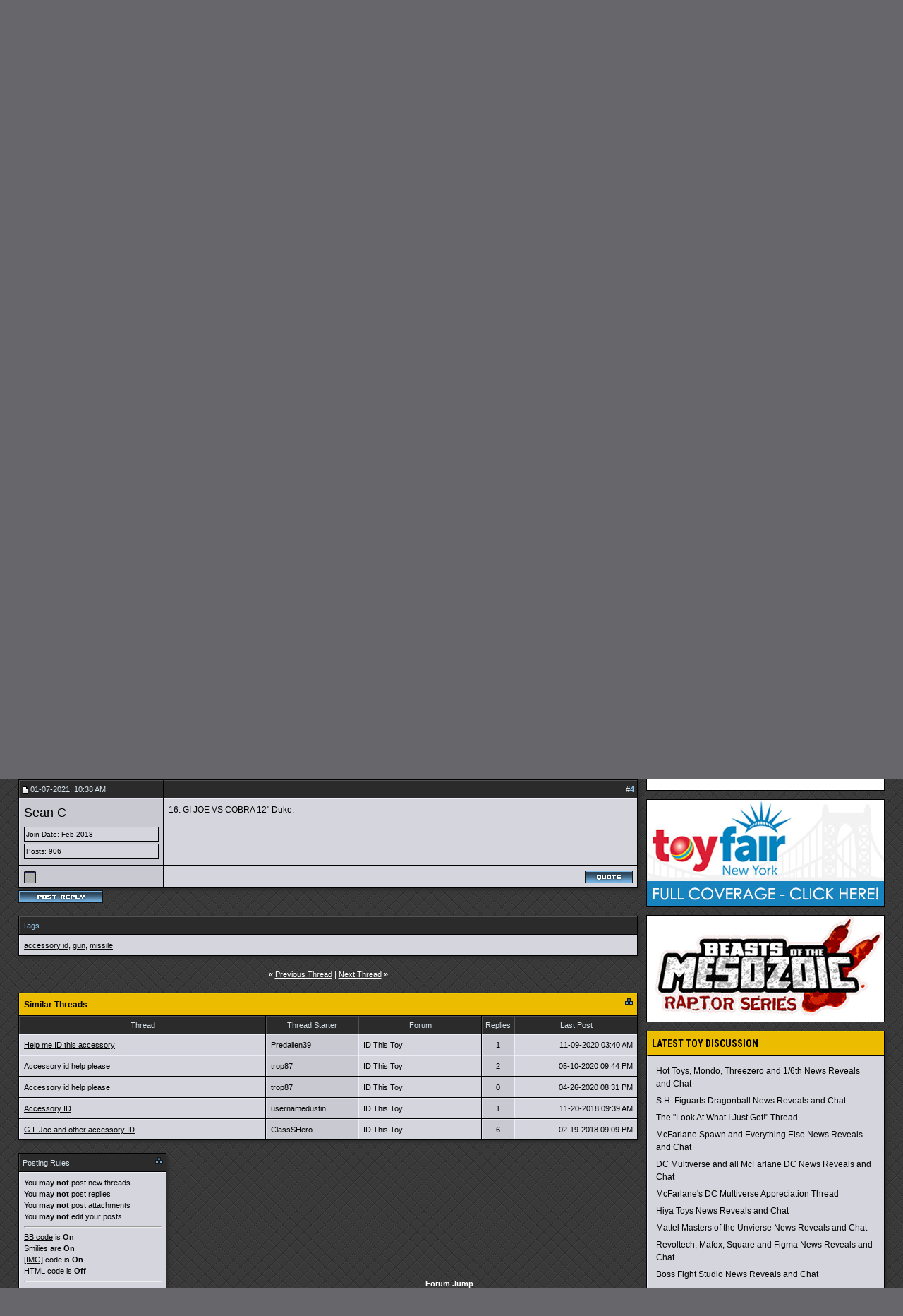

--- FILE ---
content_type: text/html; charset=utf8
request_url: https://www.toyark.com/forums/accessory-id-help-please-185219/?s=f5b05f1e4a3dafa78a1acec0c814d081
body_size: 12431
content:
<!DOCTYPE html PUBLIC "-//W3C//DTD XHTML 1.0 Transitional//EN" "http://www.w3.org/TR/xhtml1/DTD/xhtml1-transitional.dtd">
<html xmlns="http://www.w3.org/1999/xhtml" dir="ltr" lang="en">
<head>
<base href="https://www.toyark.com/forums/" /><!--[if IE]></base><![endif]-->
	<link rel="canonical" href="https://www.toyark.com/forums/accessory-id-help-please-185219/" />
<meta http-equiv="Content-Type" content="text/html; charset=utf8" />
<meta name="generator" content="vBulletin 3.8.8" />

<meta name="keywords" content="accessory id, gun, missile,  Accessory id help please, toys, action figure, action figures, figures, news, forums, Star Wars Toys, Marvel Toys, DC Toys, Anime Toys, Wrestling Toys, Video Game Toys, McFarlane Toys, Masters of the Universe Toys, He-Man Toys, Transformers Toys, Robot Toys, G.I. Joe Toys, Military Toys, Lego Toys, Die Cast Toys, Girls Toys" />
<meta name="description" content="Thanks!" />


<!-- CSS Stylesheet -->
<style type="text/css" id="vbulletin_css">
/**
* vBulletin 3.8.8 CSS
* Style: 'Toyark 2013'; Style ID: 15
*/
@import url("clientscript/vbulletin_css/style-07e4a39b-00015.css");
</style>
<link rel="stylesheet" type="text/css" href="https://www.toyark.com/forums/clientscript/vbulletin_important.css?v=388" />


<!-- / CSS Stylesheet -->

<link rel="dns-prefetch" href="https://www.googletagmanager.com/" >

<link href="https://fonts.googleapis.com/css?family=Roboto+Condensed:400,700" rel="stylesheet" type="text/css" />
<link rel="apple-touch-icon" sizes="144x144" href="https://www.toyark.com/wp-content/themes/thetoyark/images/apple-touch-icon-144.png">

<link href="https://www.toyark.com/forums/wpstyle.css" rel="stylesheet" type="text/css" />

<script type="text/javascript" src="https://ajax.googleapis.com/ajax/libs/yui/2.9.0/build/yahoo-dom-event/yahoo-dom-event.js?v=388"></script>
<script type="text/javascript" src="https://ajax.googleapis.com/ajax/libs/yui/2.9.0/build/connection/connection-min.js?v=388"></script>
<script type="text/javascript">
<!--
var SESSIONURL = "s=60285bf47eb0fa1943500b4aecf874f4&";
var SECURITYTOKEN = "guest";
var IMGDIR_MISC = "https://www.toyark.com/forums/images/toyark-2011/misc";
var vb_disable_ajax = parseInt("0", 10);
// -->
</script>
<script type="text/javascript" src="https://www.toyark.com/forums/clientscript/vbulletin_global.js?v=388"></script>
<script type="text/javascript" src="https://www.toyark.com/forums/clientscript/vbulletin_menu.js?v=388"></script>

<script type='text/javascript' src='https://ajax.googleapis.com/ajax/libs/jquery/1.8.3/jquery.min.js?ver=1.8.3'></script>
<script type='text/javascript' src='https://www.toyark.com/wp-content/themes/thetoyark/js/superfish/hoverIntent.js?ver=0.6'></script>
<script type='text/javascript' src='https://www.toyark.com/wp-content/themes/thetoyark/js/superfish/superfish.js?ver=1.5.9'></script>
<script type='text/javascript' src='https://www.toyark.com/wp-content/themes/thetoyark/js/superfish/superfish.args.js?ver=1.0'></script>


<link rel="stylesheet" type="text/css" href="https://www.toyark.com/wp-content/themes/thetoyark/tooltipster.css" />
<script type='text/javascript' src='https://www.toyark.com/wp-content/themes/thetoyark/js/jquery.tooltipster.min.js'></script>

    <script  type='text/javascript'>
        $(document).ready(function() {
            $('.tooltip').tooltipster({
maxWidth: 300
});

        });
    </script>


	<link rel="alternate" type="application/rss+xml" title="Toyark Action Figure and Toy News Feed" href="https://www.toyark.com/feed" />

	<link rel="alternate" type="application/rss+xml" title="Toyark Toy Forums RSS Feed" href="https://www.toyark.com/forums/external.php?type=RSS2" />
	
	<link rel="alternate" type="application/rss+xml" title="Toyark Toy Forums - ID This Toy! - RSS Feed" href="https://www.toyark.com/forums/external.php?type=RSS2&amp;forumids=192" />
	



<!--[if lt IE 9]>
<style>
#header {
	overflow: hidden;
	margin-bottom: 0;
	background: url(https://www.toyark.com/wp-content/themes/thetoyark/images/Toyark-Header-02-sm.png) 455px top;
	border-left: 1px solid #000000;
	border-right: 1px solid #000000;
}
</style>
<![endif]--><script type="text/javascript">
<!--
function vba_attach_win(threadid)
{
	openWindow('https://www.toyark.com/forums/misc.php?s=60285bf47eb0fa1943500b4aecf874f4&amp;do=showattachments&t=' + threadid, 480, 300);
}
-->
</script><script type="application/ld+json">
{
	"@context": "http://schema.org",
	"@type": "WebSite",
	"url": "https://www.toyark.com",
	"potentialAction": {
		"@type": "SearchAction",
		"target": "https://www.toyark.com/forums/search.php?do=process&query={search_term_string}",
		"query-input": "required name=search_term_string"
	}
}
</script>
	
	<title>Accessory id help please

- Toy Discussion at Toyark.com
</title>

	<script type="text/javascript" src="clientscript/vbulletin_post_loader.js?v=388"></script>
	<style type="text/css" id="vbulletin_showthread_css">
	<!--
	
	#tag_edit_list { list-style:none; margin:0px; padding:0px; }
	#tag_edit_list li { float:left; display:block; width:200px; }
	#tag_edit_list li.mine { font-weight:bold; }
	
	#links div { white-space: nowrap; }
	#links img { vertical-align: middle; }
	-->
	</style>
</head>
<body onload="">

<div class="wrapper">
<div class="network"><div class="network_wrapper"><a rel="nofollow" title="Visit TFW2005.com for Transformers" href="https://news.tfw2005.com" class="network_tfw2005"><span class="network_tfw2005">TFW2005</span></a><a rel="nofollow" title="Visit HissTank.com for G.I. Joe" href="https://news.hisstank.com" class="network_hisstank"><span class="network_hisstank">Hisstank</span></a><a rel="nofollow" title="Visit Thundercats.ws for Thundercats" href="https://news.thundercats.ws" class="network_thundercats"><span class="network_thundercats">Thundercats</span></a><a rel="nofollow" href="https://news.tokunation.com" class="network_toku"><span class="network_toku">TokuNation</span></a><a title="Visit Toyark.com for Action Figures and Toys" href="https://www.toyark.com" class="network_toyark"><span class="network_toyark">Toyark</span></a></div></div>



<div id="header">
	<div class="h-wrap">
		<h1 class="header-h1"><a href="https://www.toyark.com" title="The Toyark - News - Welcome to The Toyark!">
		<img class="headlogo" src="https://www.toyark.com/wp-content/themes/thetoyark/images/Toyark-Header-01.png" alt="The Toyark - News - Welcome to The Toyark!" /></a></h1>
		<div class="header-right">
			<div class="widget">
				<div class="textwidget">
					<a rel="nofollow" href="https://www.thechosenprime.com/" target="_blank"><img src="https://www.toyark.com/wp-content/plugins/banners/ChosenTA2.jpg" alt="The Chosen Prime" /></a>				
				</div>
			</div><!-- .widget-area -->
		</div>
	</div>
</div>


<div id="nav"><div class="wrap"><ul id="menu-main-menu" class="menu genesis-nav-menu menu-primary superfish"><li id="menu-item-61925" class="menu-item menu-item-type-custom menu-item-object-custom menu-item-home menu-item-61925"><a href="https://www.toyark.com" itemprop="url"><span itemprop="name">Home</span></a></li>
<li id="menu-item-61926" class="menu-item menu-item-type-custom menu-item-object-custom menu-item-has-children menu-item-61926"><a itemprop="url"><span itemprop="name">News</span></a>
<ul class="sub-menu">
	<li id="menu-item-61933" class="menu-item menu-item-type-taxonomy menu-item-object-category menu-item-61933"><a href="https://www.toyark.com/category/marvel-toy-news" itemprop="url"><span itemprop="name">Marvel Toy News</span></a></li>
	<li id="menu-item-61928" class="menu-item menu-item-type-taxonomy menu-item-object-category menu-item-61928"><a href="https://www.toyark.com/category/dc-toy-news" itemprop="url"><span itemprop="name">DC Toy News</span></a></li>
	<li id="menu-item-61936" class="menu-item menu-item-type-taxonomy menu-item-object-category menu-item-61936"><a href="https://www.toyark.com/category/star-wars-toy-news" itemprop="url"><span itemprop="name">Star Wars Toy News</span></a></li>
	<li id="menu-item-61934" class="menu-item menu-item-type-taxonomy menu-item-object-category menu-item-61934"><a href="https://www.toyark.com/category/video-game-toy-news" itemprop="url"><span itemprop="name">Video Game Toy News</span></a></li>
	<li id="menu-item-290109" class="menu-item menu-item-type-taxonomy menu-item-object-category menu-item-290109"><a href="https://www.toyark.com/category/dragonball-z-toy-news" itemprop="url"><span itemprop="name">Dragonball Z Toy News</span></a></li>
	<li id="menu-item-61938" class="menu-item menu-item-type-taxonomy menu-item-object-category menu-item-61938"><a title="Masters of the Universe Toy News" href="https://www.toyark.com/category/masters-of-the-universe-toy-news" itemprop="url"><span itemprop="name">MOTU Toy News</span></a></li>
	<li id="menu-item-61937" class="menu-item menu-item-type-taxonomy menu-item-object-category menu-item-61937"><a href="https://www.toyark.com/category/san-diego-comic-con" itemprop="url"><span itemprop="name">San Diego Comic Con</span></a></li>
	<li id="menu-item-68006" class="menu-item menu-item-type-taxonomy menu-item-object-category menu-item-68006"><a href="https://www.toyark.com/category/toy-fair" itemprop="url"><span itemprop="name">Toy Fair</span></a></li>
	<li id="menu-item-81768" class="menu-item menu-item-type-post_type menu-item-object-page menu-item-81768"><a title="Toy News Categories" href="https://www.toyark.com/toy-news-categories" itemprop="url"><span itemprop="name">All News Categories…</span></a></li>
</ul>
</li>
<li id="menu-item-139062" class="menu-item menu-item-type-custom menu-item-object-custom menu-item-has-children menu-item-139062"><a itemprop="url"><span itemprop="name">JUMP OFF!</span></a>
<ul class="sub-menu">
	<li id="menu-item-141733" class="menu-item menu-item-type-custom menu-item-object-custom menu-item-141733"><a href="https://www.toyark.com/2025/10/09/nycc-2025-toy-and-action-figure-coverage-round-up-574531" itemprop="url"><span itemprop="name">NYCC Round Up</span></a></li>
	<li id="menu-item-119032" class="menu-item menu-item-type-custom menu-item-object-custom menu-item-119032"><a href="https://www.toyark.com/2025/07/23/sdcc-2025-every-action-figure-and-collectible-link-you-need-in-one-spot-567109" itemprop="url"><span itemprop="name">SDCC Round Up</span></a></li>
	<li id="menu-item-139063" class="menu-item menu-item-type-post_type menu-item-object-page menu-item-139063"><a href="https://www.toyark.com/s-h-figuarts-dragonball-z-reference-guide" itemprop="url"><span itemprop="name">S.H.F Dragonball Z</span></a></li>
	<li id="menu-item-111136" class="menu-item menu-item-type-custom menu-item-object-custom menu-item-1190322"><a href="https://www.toyark.com/category/random-photo-shoot" itemprop="url"><span itemprop="name">Photo Shoots</span></a></li>
	<li id="menu-item-111136" class="menu-item menu-item-type-custom menu-item-object-custom menu-item-1190323"><a href="https://www.toyark.com/category/quick-shots" itemprop="url"><span itemprop="name">Quick Shots</span></a></li>
	<li id="menu-item-139064" class="menu-item menu-item-type-custom menu-item-object-custom menu-item-139064"><a href="https://www.toyark.com/2025/03/02/toy-fair-2025-full-coverage-round-up-with-links-to-all-stories-555720" itemprop="url"><span itemprop="name">Toy Fair Round Up</span></a></li>
</ul>
</li>

<li id="menu-item-61927" class="menu-item menu-item-type-custom menu-item-object-custom menu-item-has-children menu-item-61927"><a href="https://www.toyark.com/forums/" itemprop="url"><span itemprop="name">Forum</span></a>
<ul class="sub-menu">
	<li id="menu-item-61948" class="menu-item menu-item-type-custom menu-item-object-custom menu-item-61948"><a rel="nofollow" href="https://www.toyark.com/forums/search.php?do=getnew" itemprop="url"><span itemprop="name">New Posts</span></a></li>
	<li id="menu-item-61942" class="menu-item menu-item-type-custom menu-item-object-custom menu-item-61942"><a href="https://www.toyark.com/forums/toy-action-figure-news-rumors/" itemprop="url"><span itemprop="name">News and Rumors</span></a></li>
	<li id="menu-item-61941" class="menu-item menu-item-type-custom menu-item-object-custom menu-item-61941"><a title="Action Figure General Discussion" href="https://www.toyark.com/forums/toy-action-figure-general-discussion/" itemprop="url"><span itemprop="name">Action Figure GD</span></a></li>
	<li id="menu-item-290111" class="menu-item menu-item-type-custom menu-item-object-custom menu-item-290111"><a href="https://www.toyark.com/forums/marvel-toys-discussion/" itemprop="url"><span itemprop="name">Marvel Forum</span></a></li>
	<li id="menu-item-61944" class="menu-item menu-item-type-custom menu-item-object-custom menu-item-61944"><a href="https://www.toyark.com/forums/customs-completed-projects/" itemprop="url"><span itemprop="name">Customs</span></a></li>
	<li id="menu-item-61945" class="menu-item menu-item-type-custom menu-item-object-custom menu-item-61945"><a href="https://www.toyark.com/forums/fan-art/" itemprop="url"><span itemprop="name">Fan Art</span></a></li>
	<li id="menu-item-61946" class="menu-item menu-item-type-custom menu-item-object-custom menu-item-61946"><a href="https://www.toyark.com/forums/collection-showcase/" itemprop="url"><span itemprop="name">Collection Showcase</span></a></li>
	<li id="menu-item-61947" class="menu-item menu-item-type-custom menu-item-object-custom menu-item-61947"><a href="https://www.toyark.com/forums/buy-sell-trade/" itemprop="url"><span itemprop="name">Buy Sell Trade</span></a></li>
</ul>
</li>
<li id="menu-item-61929" class="menu-item menu-item-type-custom menu-item-object-custom menu-item-has-children menu-item-61929"><a itemprop="url"><span itemprop="name">Companies</span></a>
<ul class="sub-menu">
	<li id="menu-item-179978" class="menu-item menu-item-type-taxonomy menu-item-object-companies menu-item-179978"><a href="https://www.toyark.com/companies/tamashii" itemprop="url"><span itemprop="name">Tamashii Nations</span></a></li>
	<li id="menu-item-347551" class="menu-item menu-item-type-taxonomy menu-item-object-companies menu-item-347551"><a href="https://www.toyark.com/companies/mcfarlane" itemprop="url"><span itemprop="name">McFarlane</span></a></li>
	<li id="menu-item-72710" class="menu-item menu-item-type-taxonomy menu-item-object-companies menu-item-72710"><a href="https://www.toyark.com/companies/hasbro" itemprop="url"><span itemprop="name">Hasbro</span></a></li>
	<li id="menu-item-61957" class="menu-item menu-item-type-taxonomy menu-item-object-companies menu-item-61957"><a href="https://www.toyark.com/companies/neca" itemprop="url"><span itemprop="name">NECA</span></a></li>
	<li id="menu-item-179979" class="menu-item menu-item-type-taxonomy menu-item-object-companies menu-item-179979"><a href="https://www.toyark.com/companies/mezco" itemprop="url"><span itemprop="name">Mezco</span></a></li>
	<li id="menu-item-433715" class="menu-item menu-item-type-taxonomy menu-item-object-companies menu-item-433715"><a href="https://www.toyark.com/companies/super-7" itemprop="url"><span itemprop="name">Super7</span></a></li>
	<li id="menu-item-72711" class="menu-item menu-item-type-taxonomy menu-item-object-companies menu-item-72711"><a href="https://www.toyark.com/companies/mattel" itemprop="url"><span itemprop="name">Mattel</span></a></li>
	<li id="menu-item-72712" class="menu-item menu-item-type-taxonomy menu-item-object-companies menu-item-72712"><a href="https://www.toyark.com/companies/diamond-select-toys" itemprop="url"><span itemprop="name">Diamond Select Toys</span></a></li>
	<li id="menu-item-290112" class="menu-item menu-item-type-taxonomy menu-item-object-companies menu-item-290112"><a href="https://www.toyark.com/companies/storm-collectibles" itemprop="url"><span itemprop="name">Storm Collectibles</span></a></li>
	<li id="menu-item-61959" class="menu-item menu-item-type-taxonomy menu-item-object-companies menu-item-61959"><a href="https://www.toyark.com/companies/hot-toys" itemprop="url"><span itemprop="name">Hot Toys</span></a></li>
	<li id="menu-item-347550" class="menu-item menu-item-type-taxonomy menu-item-object-companies menu-item-347550"><a href="https://www.toyark.com/companies/sideshow" itemprop="url"><span itemprop="name">Sideshow</span></a></li>
</ul>
</li>
	<li id="menu-item-61930" class="menu-item menu-item-type-custom menu-item-object-custom menu-item-has-children menu-item-61930"><a itemprop="url"><span itemprop="name">Characters</span></a>
<ul class="sub-menu">
	<li id="menu-item-68007" class="menu-item menu-item-type-taxonomy menu-item-object-characters menu-item-68007"><a href="https://www.toyark.com/characters/batman" itemprop="url"><span itemprop="name">Batman</span></a></li>
	<li id="menu-item-68008" class="menu-item menu-item-type-taxonomy menu-item-object-characters menu-item-68008"><a href="https://www.toyark.com/characters/superman" itemprop="url"><span itemprop="name">Superman</span></a></li>
	<li id="menu-item-61955" class="menu-item menu-item-type-taxonomy menu-item-object-characters menu-item-61955"><a href="https://www.toyark.com/characters/iron-man-2" itemprop="url"><span itemprop="name">Iron Man</span></a></li>
	<li id="menu-item-78717" class="menu-item menu-item-type-taxonomy menu-item-object-characters menu-item-78717"><a href="https://www.toyark.com/characters/spider-man" itemprop="url"><span itemprop="name">Spider-Man</span></a></li>
	<li id="menu-item-78718" class="menu-item menu-item-type-taxonomy menu-item-object-characters menu-item-78718"><a href="https://www.toyark.com/characters/wolverine" itemprop="url"><span itemprop="name">Wolverine</span></a></li>
	<li id="menu-item-78719" class="menu-item menu-item-type-taxonomy menu-item-object-characters menu-item-78719"><a href="https://www.toyark.com/characters/hulk" itemprop="url"><span itemprop="name">Hulk</span></a></li>
	<li id="menu-item-78720" class="menu-item menu-item-type-taxonomy menu-item-object-characters menu-item-78720"><a href="https://www.toyark.com/characters/green-lantern" itemprop="url"><span itemprop="name">Green Lantern</span></a></li>
	<li id="menu-item-78721" class="menu-item menu-item-type-taxonomy menu-item-object-characters menu-item-78721"><a href="https://www.toyark.com/characters/captain-america" itemprop="url"><span itemprop="name">Captain America</span></a></li>
	<li id="menu-item-78722" class="menu-item menu-item-type-taxonomy menu-item-object-characters menu-item-78722"><a href="https://www.toyark.com/characters/boba-fett" itemprop="url"><span itemprop="name">Boba Fett</span></a></li>
</ul>
</li>
<li id="menu-item-106804" class="menu-item menu-item-type-custom menu-item-object-custom menu-item-has-children menu-item-106804"><a itemprop="url"><span itemprop="name">Scale</span></a>
<ul class="sub-menu">
	<li id="menu-item-106854" class="menu-item menu-item-type-taxonomy menu-item-object-scale menu-item-106854"><a href="https://www.toyark.com/scale/3-75-inch" itemprop="url"><span itemprop="name">3.75 Inch</span></a></li>
	<li id="menu-item-106842" class="menu-item menu-item-type-taxonomy menu-item-object-scale menu-item-106842"><a href="https://www.toyark.com/scale/6-inch" itemprop="url"><span itemprop="name">6 Inch</span></a></li>
	<li id="menu-item-106857" class="menu-item menu-item-type-taxonomy menu-item-object-scale menu-item-106857"><a href="https://www.toyark.com/scale/7-inch" itemprop="url"><span itemprop="name">7 Inch</span></a></li>
	<li id="menu-item-106858" class="menu-item menu-item-type-taxonomy menu-item-object-scale menu-item-106858"><a href="https://www.toyark.com/scale/16" itemprop="url"><span itemprop="name">1/6</span></a></li>
</ul>
</li>
<li id="menu-item-72716" class="menu-item menu-item-type-custom menu-item-object-custom menu-item-has-children menu-item-72716"><a itemprop="url"><span itemprop="name">Sub-Lines</span></a>
<ul class="sub-menu">
	<li id="menu-item-179995" class="menu-item menu-item-type-taxonomy menu-item-object-subline menu-item-179995"><a href="https://www.toyark.com/subline/sh-figuarts" itemprop="url"><span itemprop="name">SH Figuarts</span></a></li>
	<li id="menu-item-433716" class="menu-item menu-item-type-taxonomy menu-item-object-subline menu-item-433716"><a href="https://www.toyark.com/subline/dc-multiverse" itemprop="url"><span itemprop="name">DC Multiverse</span></a></li>
	<li id="menu-item-78698" class="menu-item menu-item-type-taxonomy menu-item-object-subline menu-item-78698"><a href="https://www.toyark.com/subline/marvel-legends" itemprop="url"><span itemprop="name">Marvel Legends</span></a></li>
	<li id="menu-item-79017" class="menu-item menu-item-type-taxonomy menu-item-object-subline menu-item-79017"><a href="https://www.toyark.com/subline/black-series" itemprop="url"><span itemprop="name">Black Series</span></a></li>
	<li id="menu-item-290110" class="menu-item menu-item-type-taxonomy menu-item-object-subline menu-item-290110"><a href="https://www.toyark.com/subline/one12-collective" itemprop="url"><span itemprop="name">One:12 Collective</span></a></li>
	<li id="menu-item-433719" class="menu-item menu-item-type-custom menu-item-object-custom menu-item-433719"><a rel="nofollow" href="https://www.toyark.com/companies/super-7?scale=7-inch" itemprop="url"><span itemprop="name">Super 7 Ultimates</span></a></li>
	<li id="menu-item-347553" class="menu-item menu-item-type-taxonomy menu-item-object-subline menu-item-347553"><a href="https://www.toyark.com/subline/vintage-collection" itemprop="url"><span itemprop="name">Vintage Collection</span></a></li>
	<li id="menu-item-433717" class="menu-item menu-item-type-taxonomy menu-item-object-subline menu-item-433717"><a href="https://www.toyark.com/subline/motu-masterverse" itemprop="url"><span itemprop="name">Masterverse</span></a></li>
	<li id="menu-item-433718" class="menu-item menu-item-type-taxonomy menu-item-object-subline menu-item-433718"><a href="https://www.toyark.com/subline/motu-origins" itemprop="url"><span itemprop="name">MOTU Origins</span></a></li>
</ul>
</li>
</ul>
</div></div>

<aside class="widget-area"><section id="custom_html-19" class="widget_text widget widget_custom_html"><div class="widget_text widget-wrap"><div class="textwidget custom-html-widget"><a rel="nofollow" href="https://p-bandai.com/us/series/dragonball-series?limit=20&sortType=NewArrival&_f_series=03-006&_f_productStatuses=Waiting,On,End&utm_source=banner&utm_medium=toyark_owned_bn&utm_campaign=20200908_collectors_dragonball" target="_blank"><img src="https://www.toyark.com/wp-content/uploads/2026/01/SHF_DODORIA_ZARBON_BARDOCK.webp" alt="Premium Bandai" width="728" height="90" class="aaafternav" /></a></div></div></section> </aside>





<a name="top"></a>

<div id="inner">

		
<div class="content-sidebar-wrap">
				<!-- breadcrumb, login, pm info -->
<table class="tborder" cellpadding="6" cellspacing="1" border="0" width="100%" align="center">
<tr>
	<td class="alt1" width="100%">
		
			<table cellpadding="0" cellspacing="0" border="0">
			<tr valign="bottom">
				<td><a href="https://www.toyark.com/forums/accessory-id-help-please-185219/?#" onclick="history.back(1); return false;"><img src="https://www.toyark.com/forums/images/toyark-2011/misc/navbits_start.gif" alt="Go Back" border="0" /></a></td>
				<td>&nbsp;</td>
                		<td width="100%"><span class="navbar"><a href="https://www.toyark.com/">The Toyark</a> &gt; <a href="https://www.toyark.com/forums/index.php?s=60285bf47eb0fa1943500b4aecf874f4" accesskey="1">Toyark Toy Forums</a></span> 
<span itemscope="itemscope" itemtype="http://data-vocabulary.org/Breadcrumb">
	<span class="navbar">&gt; <a href="https://www.toyark.com/forums/toy-and-action-figure-discussion/?s=60285bf47eb0fa1943500b4aecf874f4" itemprop="url"><span itemprop="title">Toy and Action Figure Discussion</span></a></span>
</span>

<span itemscope="itemscope" itemtype="http://data-vocabulary.org/Breadcrumb">
	<span class="navbar">&gt; <a href="https://www.toyark.com/forums/id-this-toy-/?s=60285bf47eb0fa1943500b4aecf874f4" itemprop="url"><span itemprop="title">ID This Toy!</span></a></span>
</span>
</td>
			</tr>
			<tr>
				<td class="navbar" style="font-size:10pt; padding-top:1px" colspan="3"><a href="https://www.toyark.com/forums/accessory-id-help-please-185219/"><img class="inlineimg" src="https://www.toyark.com/forums/images/toyark-2011/misc/navbits_finallink_ltr.gif" alt="Reload this Page" border="0" /></a> <h1>
	<span itemprop="title"> Accessory id help please</span>
</h1> </td>
			</tr>
			</table>
		
	</td>

	<td class="alt2" nowrap="nowrap" style="padding:0px">
		<!-- login form -->
		<form action="https://www.toyark.com/forums/login.php?do=login" method="post" onsubmit="md5hash(vb_login_password, vb_login_md5password, vb_login_md5password_utf, 0)">
		<script type="text/javascript" src="clientscript/vbulletin_md5.js?v=388"></script>
		<table cellpadding="0" cellspacing="3" border="0">
		<tr>
			<td class="smallfont" style="white-space: nowrap;"><label for="navbar_username">User Name</label></td>
			<td><input type="text" class="bginput" style="font-size: 11px" name="vb_login_username" id="navbar_username" size="10" accesskey="u" tabindex="101" value="User Name" onfocus="if (this.value == 'User Name') this.value = '';" /></td>
			<td class="smallfont" nowrap="nowrap"><label for="cb_cookieuser_navbar"><input type="checkbox" name="cookieuser" value="1" tabindex="103" id="cb_cookieuser_navbar" accesskey="c" />Remember Me?</label></td>
		</tr>
		<tr>
			<td class="smallfont"><label for="navbar_password">Password</label></td>
			<td><input type="password" class="bginput" style="font-size: 11px" name="vb_login_password" id="navbar_password" size="10" tabindex="102" /></td>
			<td><input type="submit" class="button" value="Log in" tabindex="104" title="Enter your username and password in the boxes provided to login, or click the 'register' button to create a profile for yourself." accesskey="s" /></td>
		</tr>
		</table>
		<input type="hidden" name="s" value="60285bf47eb0fa1943500b4aecf874f4" />
		<input type="hidden" name="securitytoken" value="guest" />
		<input type="hidden" name="do" value="login" />
		<input type="hidden" name="vb_login_md5password" />
		<input type="hidden" name="vb_login_md5password_utf" />
		</form>
		<!-- / login form -->
	</td>

</tr>
</table>
<!-- / breadcrumb, login, pm info -->

<!-- nav buttons bar -->
<div class="tborder" style="padding:1px; border-top-width:0px; margin-bottom:12px;" >
	<table cellpadding="0" cellspacing="0" border="0" width="100%" align="center">
	<tr align="center">

		

<td class="vbmenu_control"><a href="https://www.toyark.com/forums/forum-rules-all-read-364/"><font color="#EBBC00">Rules</font></a></td>

		
			<td class="vbmenu_control"><a href="https://www.toyark.com/forums/register.php?s=60285bf47eb0fa1943500b4aecf874f4" rel="nofollow">Register</a></td>
		
		

		
			<td class="vbmenu_control"><a id="community" href="https://www.toyark.com/forums/accessory-id-help-please-185219/?nojs=1#community" rel="nofollow" accesskey="6">Community</a> <script type="text/javascript"> vbmenu_register("community"); </script></td>
		

		
			
				
				<td class="vbmenu_control"><a href="https://www.toyark.com/forums/search.php?do=getdaily&amp;s=60285bf47eb0fa1943500b4aecf874f4" accesskey="2">Today's Posts</a></td>
				
				<td class="vbmenu_control"><a id="navbar_search" href="https://www.toyark.com/forums/search.php?s=60285bf47eb0fa1943500b4aecf874f4" accesskey="4" rel="nofollow">Search</a> </td>
			
			
		
		
		
		</tr>
	</table>
</div>
<!-- / nav buttons bar -->








<!-- NAVBAR POPUP MENUS -->

	
	<!-- community link menu -->
	<div class="vbmenu_popup" id="community_menu" style="display:none;margin-top:3px" align="left">
		<table cellpadding="6" cellspacing="1" border="0">
		<tr><td class="thead">Community Links</td></tr>
		
		
		
					<tr><td class="vbmenu_option"><a href="https://www.toyark.com/forums/members/albums/?s=60285bf47eb0fa1943500b4aecf874f4">Pictures &amp; Albums </a></td></tr>
		
		
		
			<tr><td class="vbmenu_option"><a href="https://www.toyark.com/forums/memberlist.php?s=60285bf47eb0fa1943500b4aecf874f4">Members List</a></td></tr>
		
		
		</table>
	</div>
	<!-- / community link menu -->
	
	
	
	<!-- header quick search form -->
	<div class="vbmenu_popup" id="navbar_search_menu" style="display:none;margin-top:3px" align="left">
		<table cellpadding="6" cellspacing="1" border="0">
		<tr>
			<td class="thead">Search Forums</td>
		</tr>
		<tr>
			<td class="vbmenu_option" title="nohilite">
				<form action="https://www.toyark.com/forums/search.php?do=process" method="post">

					<input type="hidden" name="do" value="process" />
					<input type="hidden" name="quicksearch" value="1" />
					<input type="hidden" name="childforums" value="1" />
					<input type="hidden" name="exactname" value="1" />
					<input type="hidden" name="s" value="60285bf47eb0fa1943500b4aecf874f4" />
					<input type="hidden" name="securitytoken" value="guest" />
					<div><input type="text" class="bginput" name="query" size="25" tabindex="1001" /><input type="submit" class="button" value="Go" tabindex="1004" /></div>
					<div style="margin-top:6px">
						<label for="rb_nb_sp0"><input type="radio" name="showposts" value="0" id="rb_nb_sp0" tabindex="1002" checked="checked" />Show Threads</label>
						&nbsp;
						<label for="rb_nb_sp1"><input type="radio" name="showposts" value="1" id="rb_nb_sp1" tabindex="1003" />Show Posts</label>
					</div>
				</form>
			</td>
		</tr>
		
		<tr>
			<td class="vbmenu_option"><a href="https://www.toyark.com/forums/tags/?s=60285bf47eb0fa1943500b4aecf874f4" rel="nofollow">Tag Search</a></td>
		</tr>
		
		<tr>
			<td class="vbmenu_option"><a href="https://www.toyark.com/forums/search.php?s=60285bf47eb0fa1943500b4aecf874f4" accesskey="4" rel="nofollow">Advanced Search</a></td>
		</tr>
		
		</table>
	</div>
	<!-- / header quick search form -->
	
	
	
<!-- / NAVBAR POPUP MENUS -->

<!-- PAGENAV POPUP -->
	<div class="vbmenu_popup" id="pagenav_menu" style="display:none">
		<table cellpadding="6" cellspacing="1" border="0">
		<tr>
			<td class="thead" nowrap="nowrap">Go to Page...</td>
		</tr>
		<tr>
			<td class="vbmenu_option" title="nohilite">
			<form action="https://www.toyark.com/forums/index.php" method="get" onsubmit="return this.gotopage()" id="pagenav_form">
				<input type="text" class="bginput" id="pagenav_itxt" style="font-size:11px" size="4" />
				<input type="button" class="button" id="pagenav_ibtn" value="Go" />
			</form>
			</td>
		</tr>
		</table>
	</div>
<!-- / PAGENAV POPUP -->






				







<a name="poststop" id="poststop"></a>

<!-- controls above postbits -->
<table cellpadding="0" cellspacing="0" border="0" width="100%" style="margin-bottom:3px">
<tr valign="bottom">
	
		<td class="smallfont"><a href="https://www.toyark.com/forums/newreply.php?do=newreply&amp;noquote=1&amp;p=856946&amp;s=60285bf47eb0fa1943500b4aecf874f4" rel="nofollow"><img src="https://www.toyark.com/forums/images/toyark-2011/buttons/reply.gif" alt="Reply" border="0" /></a></td>
	
	
</tr>
</table>
<!-- / controls above postbits -->

<!-- toolbar -->
<table class="tborder" cellpadding="6" cellspacing="1" border="0" width="100%" align="center" style="border-bottom-width:0px">
<tr>
	<td class="tcat" width="100%">
		<div class="smallfont">
		
		&nbsp;
		</div>
	</td>
	<td class="vbmenu_control" id="threadtools" nowrap="nowrap">
		<a rel="nofollow" href="https://www.toyark.com/forums/accessory-id-help-please-185219/?nojs=1#goto_threadtools">Thread Tools</a>
		<script type="text/javascript"> vbmenu_register("threadtools"); </script>
	</td>
	
	
	

	

</tr>
</table>
<!-- / toolbar -->



<!-- end content table -->

<!-- / end content table -->





<div id="posts">

<!-- post #856946 -->

	
	<div id="edit856946" style="padding:0px 0px 6px 0px">
	<!-- this is not the last post shown on the page -->





<table id="post856946" class="tborder" cellpadding="6" cellspacing="1" border="0" width="100%" align="center" style="table-layout:fixed;">
<tr>
	
		<td class="thead" style="font-weight:normal; width:195px;" >
			<!-- status icon and date -->
			<img class="inlineimg" src="https://www.toyark.com/forums/images/toyark-2011/statusicon/post_old.gif" alt="Old" border="0" />
			12-07-2020, 10:16 PM
			
			<!-- / status icon and date -->
		</td>
		<td class="thead" style="font-weight:normal;" align="right">
			&nbsp;
			 #<a href="https://www.toyark.com/forums/showpost.php?p=856946&amp;postcount=1&amp;s=60285bf47eb0fa1943500b4aecf874f4" target="new"  id="postcount856946" name="1"><strong>1</strong></a>
			
		</td>
	
</tr>
<tr valign="top">

	<td class="alt2" width="195">

			<div id="postmenu_856946"  style="margin-bottom:6px;">
				
				<a class="bigusername" href="https://www.toyark.com/forums/members/trop87-60833/?s=60285bf47eb0fa1943500b4aecf874f4">trop87</a>
				<script type="text/javascript"> vbmenu_register("postmenu_856946", true); </script>
				
			</div>

			<div class="info">D Trop</div>

			

			
			

			


				
				<div class="info">Join Date: Jan 2019</div>
				<div class="info">Location: Cleveland</div>
				
				<div class="info">
					Posts: 29
				</div>
				
				
				
				
				


	</td>
	
	
	<td class="alt1" id="td_post_856946">
	
		

		<!-- message -->
		<div class="postbit_message" id="post_message_856946">
			
			Thanks!
		</div>
		<!-- / message -->

		
		<!-- attachments -->
			<div style="padding:6px">

			
				<fieldset class="fieldset">
					<legend>Attached Thumbnails</legend>
					<div style="padding:3px">
					
<a href="https://www.toyark.com/forums/attachment.php?attachmentid=62147&amp;d=1607404556&amp;s=60285bf47eb0fa1943500b4aecf874f4" rel="Lightbox_856946" id="attachment62147" target="_blank"><img class="attachspan4" src="https://www.toyark.com/forums/attachment.php?attachmentid=62147&amp;stc=1&amp;thumb=1&amp;d=1607404556&amp;s=60285bf47eb0fa1943500b4aecf874f4" border="0" alt="Accessory id help please-20201208_000823.jpg" /></a>

					</div>
				</fieldset>
			

			

			

			

			

			</div>
		<!-- / attachments -->
		

		
		

		

		

		

	</td>

</tr>
<tr>

	<td class="alt2">
		<img class="inlineimg" src="https://www.toyark.com/forums/images/toyark-2011/statusicon/user_offline.gif" alt="trop87 is offline" border="0" />


		
		
		
		
		&nbsp;


	

	</td>
	
	
	<td class="alt1" align="right">
	
		<!-- controls -->
		
		
		
			<a href="https://www.toyark.com/forums/newreply.php?do=newreply&amp;p=856946&amp;s=60285bf47eb0fa1943500b4aecf874f4" rel="nofollow"><img src="https://www.toyark.com/forums/images/toyark-2011/buttons/quote.gif" alt="Reply With Quote" border="0" /></a>
		
		
		
		
		
		
		
			
		
		
		<!-- / controls -->
	</td>

	


</tr>
</table>





 
<!-- post 856946 popup menu -->
<div class="vbmenu_popup" id="postmenu_856946_menu" style="display:none">
	<table cellpadding="6" cellspacing="1" border="0">
	<tr>
		<td class="thead">trop87</td>
	</tr>
	
		<tr><td class="vbmenu_option"><a href="https://www.toyark.com/forums/members/trop87-60833/?s=60285bf47eb0fa1943500b4aecf874f4">View Public Profile</a></td></tr>
	
	
		<tr><td class="vbmenu_option"><a href="https://www.toyark.com/forums/private.php?do=newpm&amp;u=60833&amp;s=60285bf47eb0fa1943500b4aecf874f4" rel="nofollow">Send a private message to trop87</a></td></tr>
	
	

	
	
		<tr><td class="vbmenu_option"><a href="https://www.toyark.com/forums/search.php?do=finduser&amp;u=60833&amp;s=60285bf47eb0fa1943500b4aecf874f4" rel="nofollow">Find More Posts by trop87</a></td></tr>
	
	


	


	
	</table>
</div>
<!-- / post 856946 popup menu -->






	</div>
	

<!-- / post #856946 -->



<!-- post #856963 -->

	
	<div id="edit856963" style="padding:0px 0px 6px 0px">
	<!-- this is not the last post shown on the page -->





<table id="post856963" class="tborder" cellpadding="6" cellspacing="1" border="0" width="100%" align="center" style="table-layout:fixed;">
<tr>
	
		<td class="thead" style="font-weight:normal; width:195px;" >
			<!-- status icon and date -->
			<img class="inlineimg" src="https://www.toyark.com/forums/images/toyark-2011/statusicon/post_old.gif" alt="Old" border="0" />
			12-08-2020, 08:20 AM
			
			<!-- / status icon and date -->
		</td>
		<td class="thead" style="font-weight:normal;" align="right">
			&nbsp;
			 #<a href="https://www.toyark.com/forums/showpost.php?p=856963&amp;postcount=2&amp;s=60285bf47eb0fa1943500b4aecf874f4" target="new"  id="postcount856963" name="2"><strong>2</strong></a>
			
		</td>
	
</tr>
<tr valign="top">

	<td class="alt2" width="195">

			<div id="postmenu_856963"  style="margin-bottom:6px;">
				
				<a class="bigusername" href="https://www.toyark.com/forums/members/p-tom-60073/?s=60285bf47eb0fa1943500b4aecf874f4">P Tom</a>
				<script type="text/javascript"> vbmenu_register("postmenu_856963", true); </script>
				
			</div>

			

			

			
			

			


				
				<div class="info">Join Date: Apr 2018</div>
				
				
				<div class="info">
					Posts: 242
				</div>
				
				
				
				
				


	</td>
	
	
	<td class="alt1" id="td_post_856963">
	
		

		<!-- message -->
		<div class="postbit_message" id="post_message_856963">
			
			03. GI JOE 2003 Conquest of Cobra Mountain playset
		</div>
		<!-- / message -->

		

		
		

		

		

		

	</td>

</tr>
<tr>

	<td class="alt2">
		<img class="inlineimg" src="https://www.toyark.com/forums/images/toyark-2011/statusicon/user_offline.gif" alt="P Tom is offline" border="0" />


		
		
		
		
		&nbsp;


	

	</td>
	
	
	<td class="alt1" align="right">
	
		<!-- controls -->
		
		
		
			<a href="https://www.toyark.com/forums/newreply.php?do=newreply&amp;p=856963&amp;s=60285bf47eb0fa1943500b4aecf874f4" rel="nofollow"><img src="https://www.toyark.com/forums/images/toyark-2011/buttons/quote.gif" alt="Reply With Quote" border="0" /></a>
		
		
		
		
		
		
		
			
		
		
		<!-- / controls -->
	</td>

	


</tr>
</table>





 
<!-- post 856963 popup menu -->
<div class="vbmenu_popup" id="postmenu_856963_menu" style="display:none">
	<table cellpadding="6" cellspacing="1" border="0">
	<tr>
		<td class="thead">P Tom</td>
	</tr>
	
		<tr><td class="vbmenu_option"><a href="https://www.toyark.com/forums/members/p-tom-60073/?s=60285bf47eb0fa1943500b4aecf874f4">View Public Profile</a></td></tr>
	
	
		<tr><td class="vbmenu_option"><a href="https://www.toyark.com/forums/private.php?do=newpm&amp;u=60073&amp;s=60285bf47eb0fa1943500b4aecf874f4" rel="nofollow">Send a private message to P Tom</a></td></tr>
	
	

	
	
		<tr><td class="vbmenu_option"><a href="https://www.toyark.com/forums/search.php?do=finduser&amp;u=60073&amp;s=60285bf47eb0fa1943500b4aecf874f4" rel="nofollow">Find More Posts by P Tom</a></td></tr>
	
	


	


	
	</table>
</div>
<!-- / post 856963 popup menu -->






	</div>
	

<!-- / post #856963 -->



<!-- post #856980 -->

	
	<div id="edit856980" style="padding:0px 0px 6px 0px">
	<!-- this is not the last post shown on the page -->





<table id="post856980" class="tborder" cellpadding="6" cellspacing="1" border="0" width="100%" align="center" style="table-layout:fixed;">
<tr>
	
		<td class="thead" style="font-weight:normal; width:195px;" >
			<!-- status icon and date -->
			<img class="inlineimg" src="https://www.toyark.com/forums/images/toyark-2011/statusicon/post_old.gif" alt="Old" border="0" />
			12-08-2020, 11:10 AM
			
			<!-- / status icon and date -->
		</td>
		<td class="thead" style="font-weight:normal;" align="right">
			&nbsp;
			 #<a href="https://www.toyark.com/forums/showpost.php?p=856980&amp;postcount=3&amp;s=60285bf47eb0fa1943500b4aecf874f4" target="new"  id="postcount856980" name="3"><strong>3</strong></a>
			
		</td>
	
</tr>
<tr valign="top">

	<td class="alt2" width="195">

			<div id="postmenu_856980"  style="margin-bottom:6px;">
				
				<a class="bigusername" href="https://www.toyark.com/forums/members/sean-c-59831/?s=60285bf47eb0fa1943500b4aecf874f4">Sean C</a>
				<script type="text/javascript"> vbmenu_register("postmenu_856980", true); </script>
				
			</div>

			

			

			
			

			


				
				<div class="info">Join Date: Feb 2018</div>
				
				
				<div class="info">
					Posts: 906
				</div>
				
				
				
				
				


	</td>
	
	
	<td class="alt1" id="td_post_856980">
	
		

		<!-- message -->
		<div class="postbit_message" id="post_message_856980">
			
			4  Star Wars Slave 1 wing. Not sure which release.
		</div>
		<!-- / message -->

		

		
		

		

		

		

	</td>

</tr>
<tr>

	<td class="alt2">
		<img class="inlineimg" src="https://www.toyark.com/forums/images/toyark-2011/statusicon/user_offline.gif" alt="Sean C is offline" border="0" />


		
		
		
		
		&nbsp;


	

	</td>
	
	
	<td class="alt1" align="right">
	
		<!-- controls -->
		
		
		
			<a href="https://www.toyark.com/forums/newreply.php?do=newreply&amp;p=856980&amp;s=60285bf47eb0fa1943500b4aecf874f4" rel="nofollow"><img src="https://www.toyark.com/forums/images/toyark-2011/buttons/quote.gif" alt="Reply With Quote" border="0" /></a>
		
		
		
		
		
		
		
			
		
		
		<!-- / controls -->
	</td>

	


</tr>
</table>





 
<!-- post 856980 popup menu -->
<div class="vbmenu_popup" id="postmenu_856980_menu" style="display:none">
	<table cellpadding="6" cellspacing="1" border="0">
	<tr>
		<td class="thead">Sean C</td>
	</tr>
	
		<tr><td class="vbmenu_option"><a href="https://www.toyark.com/forums/members/sean-c-59831/?s=60285bf47eb0fa1943500b4aecf874f4">View Public Profile</a></td></tr>
	
	
		<tr><td class="vbmenu_option"><a href="https://www.toyark.com/forums/private.php?do=newpm&amp;u=59831&amp;s=60285bf47eb0fa1943500b4aecf874f4" rel="nofollow">Send a private message to Sean C</a></td></tr>
	
	

	
	
		<tr><td class="vbmenu_option"><a href="https://www.toyark.com/forums/search.php?do=finduser&amp;u=59831&amp;s=60285bf47eb0fa1943500b4aecf874f4" rel="nofollow">Find More Posts by Sean C</a></td></tr>
	
	


	


	
	</table>
</div>
<!-- / post 856980 popup menu -->






	</div>
	

<!-- / post #856980 -->



<!-- post #858841 -->

	
	<div id="edit858841" style="padding:0px 0px 6px 0px">
	





<table id="post858841" class="tborder" cellpadding="6" cellspacing="1" border="0" width="100%" align="center" style="table-layout:fixed;">
<tr>
	
		<td class="thead" style="font-weight:normal; width:195px;" >
			<!-- status icon and date -->
			<img class="inlineimg" src="https://www.toyark.com/forums/images/toyark-2011/statusicon/post_old.gif" alt="Old" border="0" />
			01-07-2021, 10:38 AM
			
			<!-- / status icon and date -->
		</td>
		<td class="thead" style="font-weight:normal;" align="right">
			&nbsp;
			 #<a href="https://www.toyark.com/forums/showpost.php?p=858841&amp;postcount=4&amp;s=60285bf47eb0fa1943500b4aecf874f4" target="new"  id="postcount858841" name="4"><strong>4</strong></a>
			
		</td>
	
</tr>
<tr valign="top">

	<td class="alt2" width="195">

			<div id="postmenu_858841"  style="margin-bottom:6px;">
				
				<a class="bigusername" href="https://www.toyark.com/forums/members/sean-c-59831/?s=60285bf47eb0fa1943500b4aecf874f4">Sean C</a>
				<script type="text/javascript"> vbmenu_register("postmenu_858841", true); </script>
				
			</div>

			

			

			
			

			


				
				<div class="info">Join Date: Feb 2018</div>
				
				
				<div class="info">
					Posts: 906
				</div>
				
				
				
				
				


	</td>
	
	
	<td class="alt1" id="td_post_858841">
	
		

		<!-- message -->
		<div class="postbit_message" id="post_message_858841">
			
			16. GI JOE VS COBRA 12&quot; Duke.
		</div>
		<!-- / message -->

		

		
		

		

		

		

	</td>

</tr>
<tr>

	<td class="alt2">
		<img class="inlineimg" src="https://www.toyark.com/forums/images/toyark-2011/statusicon/user_offline.gif" alt="Sean C is offline" border="0" />


		
		
		
		
		&nbsp;


	

	</td>
	
	
	<td class="alt1" align="right">
	
		<!-- controls -->
		
		
		
			<a href="https://www.toyark.com/forums/newreply.php?do=newreply&amp;p=858841&amp;s=60285bf47eb0fa1943500b4aecf874f4" rel="nofollow"><img src="https://www.toyark.com/forums/images/toyark-2011/buttons/quote.gif" alt="Reply With Quote" border="0" /></a>
		
		
		
		
		
		
		
			
		
		
		<!-- / controls -->
	</td>

	


</tr>
</table>





 
<!-- post 858841 popup menu -->
<div class="vbmenu_popup" id="postmenu_858841_menu" style="display:none">
	<table cellpadding="6" cellspacing="1" border="0">
	<tr>
		<td class="thead">Sean C</td>
	</tr>
	
		<tr><td class="vbmenu_option"><a href="https://www.toyark.com/forums/members/sean-c-59831/?s=60285bf47eb0fa1943500b4aecf874f4">View Public Profile</a></td></tr>
	
	
		<tr><td class="vbmenu_option"><a href="https://www.toyark.com/forums/private.php?do=newpm&amp;u=59831&amp;s=60285bf47eb0fa1943500b4aecf874f4" rel="nofollow">Send a private message to Sean C</a></td></tr>
	
	

	
	
		<tr><td class="vbmenu_option"><a href="https://www.toyark.com/forums/search.php?do=finduser&amp;u=59831&amp;s=60285bf47eb0fa1943500b4aecf874f4" rel="nofollow">Find More Posts by Sean C</a></td></tr>
	
	


	


	
	</table>
</div>
<!-- / post 858841 popup menu -->






	</div>
	

<!-- / post #858841 -->

<div id="lastpost"></div></div>

<!-- start content table -->

<!-- / start content table -->

<!-- controls below postbits -->
<table cellpadding="0" cellspacing="0" border="0" width="100%" style="margin-top:-3px">
<tr valign="top">
	
		<td class="smallfont"><a href="https://www.toyark.com/forums/newreply.php?do=newreply&amp;noquote=1&amp;p=858841&amp;s=60285bf47eb0fa1943500b4aecf874f4" rel="nofollow"><img src="https://www.toyark.com/forums/images/toyark-2011/buttons/reply.gif" alt="Reply" border="0" /></a></td>
	
	
</tr>
</table>
<!-- / controls below postbits -->






<!-- thread tags -->
	<br />
	<table class="tborder" cellpadding="6" cellspacing="1" border="0" width="100%" align="center">
	<tr>
		<td class="thead">
			
			<a name="taglist"></a>
			<a href="https://www.toyark.com/forums/tags/?s=60285bf47eb0fa1943500b4aecf874f4">Tags</a>
		</td>
	</tr>
	<tr>
		<td class="alt1 smallfont" id="tag_list_cell"><a href="https://www.toyark.com/forums/tags/accessory%20id/?s=60285bf47eb0fa1943500b4aecf874f4">accessory id</a>, <a href="https://www.toyark.com/forums/tags/gun/?s=60285bf47eb0fa1943500b4aecf874f4">gun</a>, <a href="https://www.toyark.com/forums/tags/missile/?s=60285bf47eb0fa1943500b4aecf874f4">missile</a> <img src="https://www.toyark.com/forums/images/toyark-2011/misc/11x11progress.gif" id="tag_form_progress" class="inlineimg" style="display:none" alt="" /></td>
	</tr>
	</table>

	<script type="text/javascript" src="clientscript/vbulletin_ajax_taglist.js?v=388"></script>
		<script type="text/javascript" src="clientscript/vbulletin_ajax_tagsugg.js?v=388"></script>
<!-- / thread tags -->





<!-- lightbox scripts -->
	<script type="text/javascript" src="clientscript/vbulletin_lightbox.js?v=388"></script>
	<script type="text/javascript">
	<!--
	vBulletin.register_control("vB_Lightbox_Container", "posts", 1);
	//-->
	</script>
<!-- / lightbox scripts -->










<!-- next / previous links -->
	<br />
	<div class="smallfont" align="center">
		<strong>&laquo;</strong>
			<a href="https://www.toyark.com/forums/accessory-id-help-please-185219-prev/?s=60285bf47eb0fa1943500b4aecf874f4" rel="nofollow">Previous Thread</a>
			|
			<a href="https://www.toyark.com/forums/accessory-id-help-please-185219-next/?s=60285bf47eb0fa1943500b4aecf874f4" rel="nofollow">Next Thread</a>
		<strong>&raquo;</strong>
	</div>
<!-- / next / previous links -->







<!-- popup menu contents -->
<br />

<!-- thread tools menu -->
<div class="vbmenu_popup" id="threadtools_menu" style="display:none">
<form action="https://www.toyark.com/forums/postings.php?t=185219&amp;pollid=" method="post" name="threadadminform">
	<table cellpadding="6" cellspacing="1" border="0">
	<tr>
		<td class="thead">Thread Tools<a name="goto_threadtools"></a></td>
	</tr>
	<tr>
		<td class="vbmenu_option"><img class="inlineimg" src="https://www.toyark.com/forums/images/toyark-2011/buttons/printer.gif" alt="Show Printable Version" /> <a href="https://www.toyark.com/forums/printthread.php?t=185219&amp;s=60285bf47eb0fa1943500b4aecf874f4" accesskey="3" rel="nofollow">Show Printable Version</a></td>
	</tr>
	
	
	
	
	</table>
</form>
</div>
<!-- / thread tools menu -->

<!-- **************************************************** -->



<!-- **************************************************** -->



<!-- / popup menu contents -->


<table class="tborder" cellpadding="6" cellspacing="1" border="0" width="100%" align="center">
<thead>
	<tr>
		<td class="tcat" width="100%" colspan="5">
			<a style="float:right" href="https://www.toyark.com/forums/accessory-id-help-please-185219/?#top" onclick="return toggle_collapse('similarthreads')"><img id="collapseimg_similarthreads" src="https://www.toyark.com/forums/images/toyark-2011/buttons/collapse_tcat.gif" alt="" border="0" /></a>
			Similar Threads<a name="similarthreads"></a>
		</td>
	</tr>
</thead>
<tbody id="collapseobj_similarthreads" style="">
<tr class="thead" align="center">
	<td class="thead" width="40%">Thread</td>
	<td class="thead" width="15%" nowrap="nowrap">Thread Starter</td>
	<td class="thead" width="20%">Forum</td>
	<td class="thead" width="5%">Replies</td>
	<td class="thead" width="20%">Last Post</td>
</tr>
<tr>
	<td class="alt1" align="left">
		
		<span class="smallfont"> <a href="https://www.toyark.com/forums/help-me-id-accessory-184462/?s=60285bf47eb0fa1943500b4aecf874f4" title="Any guesses???">Help me ID this accessory</a></span>
	</td>
	<td class="alt2" nowrap="nowrap"><span class="smallfont">Predalien39</span></td>
	<td class="alt1" nowrap="nowrap"><span class="smallfont">ID This Toy!</span></td>
	<td class="alt2" align="center"><span class="smallfont">1</span></td>
	<td class="alt1" align="right"><span class="smallfont">11-09-2020 <span class="time">03:40 AM</span></span></td>
</tr>
<tr>
	<td class="alt1" align="left">
		
		<span class="smallfont"> <a href="https://www.toyark.com/forums/accessory-id-help-please-183858/?s=60285bf47eb0fa1943500b4aecf874f4" title="Thank you for your help!">Accessory id help please</a></span>
	</td>
	<td class="alt2" nowrap="nowrap"><span class="smallfont">trop87</span></td>
	<td class="alt1" nowrap="nowrap"><span class="smallfont">ID This Toy!</span></td>
	<td class="alt2" align="center"><span class="smallfont">2</span></td>
	<td class="alt1" align="right"><span class="smallfont">05-10-2020 <span class="time">09:44 PM</span></span></td>
</tr>
<tr>
	<td class="alt1" align="left">
		
		<span class="smallfont"> <a href="https://www.toyark.com/forums/accessory-id-help-please-183835/?s=60285bf47eb0fa1943500b4aecf874f4" title="Thank you for any help!">Accessory id help please</a></span>
	</td>
	<td class="alt2" nowrap="nowrap"><span class="smallfont">trop87</span></td>
	<td class="alt1" nowrap="nowrap"><span class="smallfont">ID This Toy!</span></td>
	<td class="alt2" align="center"><span class="smallfont">0</span></td>
	<td class="alt1" align="right"><span class="smallfont">04-26-2020 <span class="time">08:31 PM</span></span></td>
</tr>
<tr>
	<td class="alt1" align="left">
		
		<span class="smallfont"> <a href="https://www.toyark.com/forums/accessory-id-180866/?s=60285bf47eb0fa1943500b4aecf874f4" title="I got this stuff mixed in with a late 90's era Power Rangers lot, but I don't think these belong. The gold wings look very familiar, but I can't...">Accessory ID</a></span>
	</td>
	<td class="alt2" nowrap="nowrap"><span class="smallfont">usernamedustin</span></td>
	<td class="alt1" nowrap="nowrap"><span class="smallfont">ID This Toy!</span></td>
	<td class="alt2" align="center"><span class="smallfont">1</span></td>
	<td class="alt1" align="right"><span class="smallfont">11-20-2018 <span class="time">09:39 AM</span></span></td>
</tr>
<tr>
	<td class="alt1" align="left">
		
		<span class="smallfont"> <a href="https://www.toyark.com/forums/g-i-joe-other-accessory-id-177007/?s=60285bf47eb0fa1943500b4aecf874f4" title="I'm pretty sure most of these are from the 1980s Joe line.  Not sure on the Blue Gun and the accessories still on the plastic.  If you all could help...">G.I. Joe and other accessory ID</a></span>
	</td>
	<td class="alt2" nowrap="nowrap"><span class="smallfont">ClassSHero</span></td>
	<td class="alt1" nowrap="nowrap"><span class="smallfont">ID This Toy!</span></td>
	<td class="alt2" align="center"><span class="smallfont">6</span></td>
	<td class="alt1" align="right"><span class="smallfont">02-19-2018 <span class="time">09:09 PM</span></span></td>
</tr>

</tbody>
</table>

<br />

<!-- forum rules and admin links -->
<table cellpadding="0" cellspacing="0" border="0" width="100%" align="center">
<tr valign="bottom">
	<td width="100%" valign="top">
		<table class="tborder" cellpadding="6" cellspacing="1" border="0" width="210">
<thead>
<tr>
	<td class="thead">
		<a style="float:right" href="https://www.toyark.com/forums/accessory-id-help-please-185219/?#top" onclick="return toggle_collapse('forumrules')"><img id="collapseimg_forumrules" src="https://www.toyark.com/forums/images/toyark-2011/buttons/collapse_thead.gif" alt="" border="0" /></a>
		Posting Rules
	</td>
</tr>
</thead>
<tbody id="collapseobj_forumrules" style="">
<tr>
	<td class="alt1" nowrap="nowrap"><div class="smallfont">
		
		<div>You <strong>may not</strong> post new threads</div>
		<div>You <strong>may not</strong> post replies</div>
		<div>You <strong>may not</strong> post attachments</div>
		<div>You <strong>may not</strong> edit your posts</div>
		<hr />
		
		<div><a rel="nofollow" href="https://www.toyark.com/forums/misc.php?do=bbcode&amp;s=60285bf47eb0fa1943500b4aecf874f4" target="_blank">BB code</a> is <strong>On</strong></div>
		<div><a rel="nofollow" href="https://www.toyark.com/forums/misc.php?do=showsmilies&amp;s=60285bf47eb0fa1943500b4aecf874f4" target="_blank">Smilies</a> are <strong>On</strong></div>
		<div><a rel="nofollow" href="https://www.toyark.com/forums/misc.php?do=bbcode&amp;s=60285bf47eb0fa1943500b4aecf874f4#imgcode" target="_blank">[IMG]</a> code is <strong>On</strong></div>
		<div>HTML code is <strong>Off</strong></div>
		<hr />
		<div><a rel="nofollow" href="https://www.toyark.com/forums/misc.php?do=showrules&amp;s=60285bf47eb0fa1943500b4aecf874f4" target="_blank">Forum Rules</a></div>
	</div></td>
</tr>
</tbody>
</table>
	</td>
	<td class="smallfont" align="right">
		<table cellpadding="0" cellspacing="0" border="0">
		
		<tr>
			<td>
			<div class="smallfont" style="text-align:left; white-space:nowrap">
	<form action="https://www.toyark.com/forums/forumdisplay.php" method="get">
	<input type="hidden" name="s" value="60285bf47eb0fa1943500b4aecf874f4" />
	<input type="hidden" name="daysprune" value="" />
	<strong>Forum Jump</strong><br />
	<select name="f" onchange="this.form.submit();">
		<optgroup label="Site Areas">
			<option value="cp" >User Control Panel</option>
			<option value="pm" >Private Messages</option>
			<option value="subs" >Subscriptions</option>
			<option value="wol" >Who's Online</option>
			<option value="search" >Search Forums</option>
			<option value="home" >Forums Home</option>
		</optgroup>
		
		<optgroup label="Forums">
		<option value="168" class="fjdpth0" > Toy and Action Figure Discussion</option>
<option value="17" class="fjdpth1" >&nbsp; &nbsp;  Toy and Action Figure General Discussion</option>
<option value="169" class="fjdpth1" >&nbsp; &nbsp;  Toy and Action Figure News and Rumors</option>
<option value="55" class="fjdpth1" >&nbsp; &nbsp;  Toy and Action Figure Reviews and Feedback</option>
<option value="12" class="fjdpth1" >&nbsp; &nbsp;  Marvel Toys Discussion</option>
<option value="192" class="fjsel" selected="selected">&nbsp; &nbsp;  ID This Toy!</option>
<option value="188" class="fjdpth0" > Fandom Related</option>
<option value="189" class="fjdpth1" >&nbsp; &nbsp;  Movies TV and Cartoon Discussion</option>
<option value="190" class="fjdpth1" >&nbsp; &nbsp;  Comic Books and Graphic Novels Discussion</option>
<option value="186" class="fjdpth1" >&nbsp; &nbsp;  Video Game Discussion</option>
<option value="125" class="fjdpth0" > Creative</option>
<option value="126" class="fjdpth1" >&nbsp; &nbsp;  Customs WIP</option>
<option value="127" class="fjdpth1" >&nbsp; &nbsp;  Customs Completed Projects</option>
<option value="128" class="fjdpth1" >&nbsp; &nbsp;  Customs General Discussion</option>
<option value="129" class="fjdpth1" >&nbsp; &nbsp;  Fan Art</option>
<option value="3" class="fjdpth0" > Community</option>
<option value="56" class="fjdpth1" >&nbsp; &nbsp;  Conventions and Toy Shows</option>
<option value="57" class="fjdpth1" >&nbsp; &nbsp;  Collection Showcase</option>
<option value="4" class="fjdpth1" >&nbsp; &nbsp;  Sightings</option>
<option value="2" class="fjdpth0" > Marketplace</option>
<option value="63" class="fjdpth1" >&nbsp; &nbsp;  Buy Sell Trade</option>
<option value="64" class="fjdpth1" >&nbsp; &nbsp;  Wanted Items</option>
<option value="65" class="fjdpth1" >&nbsp; &nbsp;  Buy Sell Trade Feedback</option>
<option value="66" class="fjdpth1" >&nbsp; &nbsp;  Toys On Ebay</option>
<option value="5" class="fjdpth0" > Off Topic</option>
<option value="136" class="fjdpth1" >&nbsp; &nbsp;  General Discussion</option>
<option value="137" class="fjdpth1" >&nbsp; &nbsp;  Tech Support</option>

		</optgroup>
		
	</select><input type="submit" class="button" value="Go"  />
	</form>
</div>
			</td>
		</tr>
		</table>
	</td>
</tr>
</table>
<div class="spacer"></div>

<!-- /forum rules and admin links -->


Accessory id help please - Toy Discussion at Toyark.com



<!-- temp -->
<div style="display:none">
	<!-- thread rate -->
	
		
	
	<!-- / thread rate -->
</div>


</div>
		

		
<div id="sidebar" class="sidebar widget-area rightcol">
				<a rel="nofollow" href="https://p-bandai.com/us/series/dragonball-series?limit=20&sortType=NewArrival&_f_series=03-006&_f_productStatuses=Waiting,On,End&utm_source=banner&utm_medium=toyark_owned_bn&utm_campaign=20200908_collectors_dragonball" target="_blank"><img src="https://www.toyark.com/wp-content/uploads/2026/01/SHF_DODORIA_ZARBON_BARDOCK_336x280.webp" alt="Premium Bandai" width="336" height="280" /></a><br><br><a href="https://www.toyark.com/2025/07/23/sdcc-2025-every-action-figure-and-collectible-link-you-need-in-one-spot-567109" title="San Diego Comic Con" rel="bookmark"><img src="https://www.toyark.com/forums/images/sdcc.jpg" border="0" width="336" height="150" alt="San Diego Comic Con" title="SDCC" style="border:1px solid #000; margin:auto; margin-bottom:12px;" /></a>

<a href="http://www.toyark.com/s-h-figuarts-dragonball-z-reference-guide" title="S.H. Figuarts Dragonball Z Reference Guide" rel="bookmark"><img src="//www.toyark.com/wp-content/uploads/2019/08/dbz-jump-off-2019.jpg" width="336" height="150" alt="SH Figuarts Dragon Ball Reference Guide" title="SH Figuarts Dragonball Z and Super Reference Guide" style="border:1px solid #000; margin:auto; margin-bottom:12px;" /></a>

<a rel="nofollow" href="https://extreme-sets.com" title="Extreme Sets Dioramas" target="_blank"><img src="//www.toyark.com/wp-content/uploads/2021/08/extreme-sets.jpg" width="336" height="150" alt="Extreme Sets Dioramas" title="Extreme Sets Dioramas" style="border:1px solid #000; margin:auto; margin-bottom:12px;" /></a>

<a href="http://www.toyark.com/category/toy-fair" title="Toy Fair News" rel="bookmark"><img src="https://www.toyark.com/forums/images/toy-fair-new-york.jpg" width="336" height="150" alt="New York Toy Fair" title="NYTF" style="border:1px solid #000; margin:auto; margin-bottom:12px;" /></a>

<a rel="nofollow" href="https://creative-beast.com/product-category/beasts-of-mesozoic/" title="Beasts of the Mesozoic" target="_blank"><img src="https://www.toyark.com/forums/images/botm.gif" width="336" height="150" alt="Beasts of the Mesozoic" style="border:1px solid #000; margin:auto; margin-bottom:12px;"></a><div class="modpadsixbot">
	<table align="center" border="0" cellpadding="6" cellspacing="0" class="tborder" width="100%">

			<tr>
				<td class="tcat" colspan="0">Latest Toy Discussion</td>
			</tr>


			
				<tr><td class="alt1 noinner sidestart">&nbsp;</td></tr>
				<tr>
	<td class="alt1 noinner">
		

			
			
			
			 <a href="https://www.toyark.com/forums/hot-toys-mondo-threezero-1-6th-news-reveals-chat-190265-new/?s=60285bf47eb0fa1943500b4aecf874f4" title="">Hot Toys, Mondo, Threezero and 1/6th News Reveals and Chat</a>
			
			
			
			

			
			
			
		
	</td>
</tr><tr>
	<td class="alt1 noinner">
		

			
			
			
			 <a href="https://www.toyark.com/forums/s-h-figuarts-dragonball-news-reveals-chat-190256-new/?s=60285bf47eb0fa1943500b4aecf874f4" title="">S.H. Figuarts Dragonball News Reveals and Chat</a>
			
			
			
			

			
			
			
		
	</td>
</tr><tr>
	<td class="alt1 noinner">
		

			
			
			
			 <a href="https://www.toyark.com/forums/look-what-i-just-got-thread-1737-new/?s=60285bf47eb0fa1943500b4aecf874f4" title="">The &quot;Look At What I Just Got!&quot; Thread</a>
			
			
			
			

			
			
			
		
	</td>
</tr><tr>
	<td class="alt1 noinner">
		

			
			
			
			 <a href="https://www.toyark.com/forums/mcfarlane-spawn-everything-else-news-reveals-chat-190255-new/?s=60285bf47eb0fa1943500b4aecf874f4" title="">McFarlane Spawn and Everything Else News Reveals and Chat</a>
			
			
			
			

			
			
			
		
	</td>
</tr><tr>
	<td class="alt1 noinner">
		

			
			
			
			 <a href="https://www.toyark.com/forums/dc-multiverse-all-mcfarlane-dc-news-reveals-chat-190253-new/?s=60285bf47eb0fa1943500b4aecf874f4" title="">DC Multiverse and all McFarlane DC News Reveals and Chat</a>
			
			
			
			

			
			
			
		
	</td>
</tr><tr>
	<td class="alt1 noinner">
		

			
			
			
			 <a href="https://www.toyark.com/forums/mcfarlanes-dc-multiverse-appreciation-thread-183946-new/?s=60285bf47eb0fa1943500b4aecf874f4" title="">McFarlane's DC Multiverse Appreciation Thread</a>
			
			
			
			

			
			
			
		
	</td>
</tr><tr>
	<td class="alt1 noinner">
		

			
			
			
			 <a href="https://www.toyark.com/forums/hiya-toys-news-reveals-chat-190262-new/?s=60285bf47eb0fa1943500b4aecf874f4" title="">Hiya Toys News Reveals and Chat</a>
			
			
			
			

			
			
			
		
	</td>
</tr><tr>
	<td class="alt1 noinner">
		

			
			
			
			 <a href="https://www.toyark.com/forums/mattel-masters-unvierse-news-reveals-chat-190266-new/?s=60285bf47eb0fa1943500b4aecf874f4" title="">Mattel Masters of the Unvierse News Reveals and Chat</a>
			
			
			
			

			
			
			
		
	</td>
</tr><tr>
	<td class="alt1 noinner">
		

			
			
			
			 <a href="https://www.toyark.com/forums/revoltech-mafex-square-figma-news-reveals-chat-190260-new/?s=60285bf47eb0fa1943500b4aecf874f4" title="">Revoltech, Mafex, Square and Figma News Reveals and Chat</a>
			
			
			
			

			
			
			
		
	</td>
</tr><tr>
	<td class="alt1 noinner">
		

			
			
			
			 <a href="https://www.toyark.com/forums/boss-fight-studio-news-reveals-chat-190269-new/?s=60285bf47eb0fa1943500b4aecf874f4" title="">Boss Fight Studio News Reveals and Chat</a>
			
			
			
			

			
			
			
		
	</td>
</tr>
				<tr><td class="alt1 noinner sideend">&nbsp;</td></tr>
			

	</table>
</div><div class="modpadsixbot">
	<table align="center" border="0" cellpadding="6" cellspacing="0" class="tborder" width="100%">

			<tr>
				<td class="tcat" colspan="0">Latest Marvel Discussion</td>
			</tr>


			
				<tr><td class="alt1 noinner sidestart">&nbsp;</td></tr>
				<tr>
	<td class="alt1 noinner">
		

			
			
			
			 <a href="https://www.toyark.com/forums/new-marvel-legends-6-appreciation-thread-112921-new/?s=60285bf47eb0fa1943500b4aecf874f4" title="">New Marvel Legends/6&quot; Appreciation Thread</a>
			
			
			
			

			
			
			
		
	</td>
</tr><tr>
	<td class="alt1 noinner">
		

			
			
			
			 <a href="https://www.toyark.com/forums/new-marvel-3-75-appreciation-thread-112920-new/?s=60285bf47eb0fa1943500b4aecf874f4" title="">New Marvel 3.75&quot; Appreciation Thread</a>
			
			
			
			

			
			
			
		
	</td>
</tr>
				<tr><td class="alt1 noinner sideend">&nbsp;</td></tr>
			

	</table>
</div><div class="modpadsixbot">
	<table align="center" border="0" cellpadding="6" cellspacing="0" class="tborder" width="100%">

			<tr>
				<td class="tcat" colspan="0">Latest Customs and Fan Art</td>
			</tr>


			
				<tr><td class="alt1 noinner sidestart">&nbsp;</td></tr>
				<tr>
	<td class="alt1 noinner">
		

			
			
			
			 <a href="https://www.toyark.com/forums/judge-dredd-191404-new/?s=60285bf47eb0fa1943500b4aecf874f4" title="">Judge Dredd</a>
			
			
			
			

			
			
			
		
	</td>
</tr><tr>
	<td class="alt1 noinner">
		

			
			
			
			 <a href="https://www.toyark.com/forums/dc-batman-beyond-6-ml-style-191390-new/?s=60285bf47eb0fa1943500b4aecf874f4" title="">DC Batman Beyond - 6&quot; ML Style</a>
			
			
			
			

			
			
			
		
	</td>
</tr>
				<tr><td class="alt1 noinner sideend">&nbsp;</td></tr>
			

	</table>
</div><div class="modpadsixbot">
	<table align="center" border="0" cellpadding="6" cellspacing="0" class="tborder" width="100%">

			<tr>
				<td class="tcat" colspan="0">Latest Collection Pics</td>
			</tr>


			
				<tr><td class="alt1 noinner sidestart">&nbsp;</td></tr>
				<tr>
	<td class="alt1 noinner">
		

			
			
			
			 <a href="https://www.toyark.com/forums/spastic-plastic-178140-new/?s=60285bf47eb0fa1943500b4aecf874f4" title="">Spastic for Plastic</a>
			
			
			
			

			
			
			
		
	</td>
</tr><tr>
	<td class="alt1 noinner">
		

			
			
			
			 <a href="https://www.toyark.com/forums/my-rotating-figure-display-188294-new/?s=60285bf47eb0fa1943500b4aecf874f4" title="">My Rotating Figure Display</a>
			
			
			
			

			
			
			
		
	</td>
</tr><tr>
	<td class="alt1 noinner">
		

			
			
			
			 <a href="https://www.toyark.com/forums/my-mixed-collection-101083-new/?s=60285bf47eb0fa1943500b4aecf874f4" title="">My Mixed Collection</a>
			
			
			
			

			
			
			
		
	</td>
</tr>
				<tr><td class="alt1 noinner sideend">&nbsp;</td></tr>
			

	</table>
</div><div class="modpadsixbot">
	<table align="center" border="0" cellpadding="6" cellspacing="0" class="tborder" width="100%">

			<tr>
				<td class="tcat" colspan="0">Latest B/S/T</td>
			</tr>


			
				<tr><td class="alt1 noinner sidestart">&nbsp;</td></tr>
				<tr>
	<td class="alt1 noinner">
		

			
			
			
			 <a href="https://www.toyark.com/forums/pop-mart-x-d-c-monsters-labubu-robyn-yaya-191401-new/?s=60285bf47eb0fa1943500b4aecf874f4" title="">Pop Mart x D.C. The Monsters Labubu and Robyn Yaya</a>
			
			
			
			

			
			
			
		
	</td>
</tr><tr>
	<td class="alt1 noinner">
		

			
			
			
			 <a href="https://www.toyark.com/forums/original-1980s-voltes-v-volt-box-made-japan-178255-new/?s=60285bf47eb0fa1943500b4aecf874f4" title="">Original 1980's Voltes V Volt-in Box made in Japan</a>
			
			
			
			

			
			
			
		
	</td>
</tr><tr>
	<td class="alt1 noinner">
		

			
			
			
			 <a href="https://www.toyark.com/forums/original-1980s-voltes-v-volt-box-made-japan-191381-new/?s=60285bf47eb0fa1943500b4aecf874f4" title="">Original 1980's Voltes V Volt-in Box made in Japan</a>
			
			
			
			

			
			
			
		
	</td>
</tr>
				<tr><td class="alt1 noinner sideend">&nbsp;</td></tr>
			

	</table>
</div> 
</div>
		

</div>

<div class="footer">

<div class="footb"><a rel="nofollow" href="https://www.thechosenprime.com/" target="_blank"><img src="https://www.toyark.com/wp-content/plugins/banners/ChosenTA2.jpg" alt="The Chosen Prime" /></a></div>

<!-- /content area table -->

<br />
<div class="smallfont" align="center">All times are GMT -7. The time now is <span class="time">07:10 PM</span>.</div>
<br />

<div class="smallfont" align="center">
Powered by <a rel="nofollow" href="http://www.vbadvanced.com/" target="_blank">vBadvanced</a> CMPS.

Powered by vBulletin. Copyright &copy;2000 - 2026, Jelsoft Enterprises Ltd.


</div>

<br /><!-- display microstats here -->

<!-- /bottom CMPS table close -->
</div>
</div>


<script type="text/javascript">
<!--
	// Main vBulletin Javascript Initialization
	vBulletin_init();
//-->
</script>

<!--[if lt IE 9]><script src="https://www.toyark.com/wp-content/themes/thetoyark/js/css3-mediaqueries.js"></script><![endif]-->


<!-- Google tag (gtag.js) -->
<script async src="https://www.googletagmanager.com/gtag/js?id=G-QMP43D96TP"></script>
<script>
  window.dataLayer = window.dataLayer || [];
  function gtag(){dataLayer.push(arguments);}
  gtag('js', new Date());

  gtag('config', 'G-QMP43D96TP');
</script><!-- vBadvanced 4-1-8-1 -->

</body>
</html>